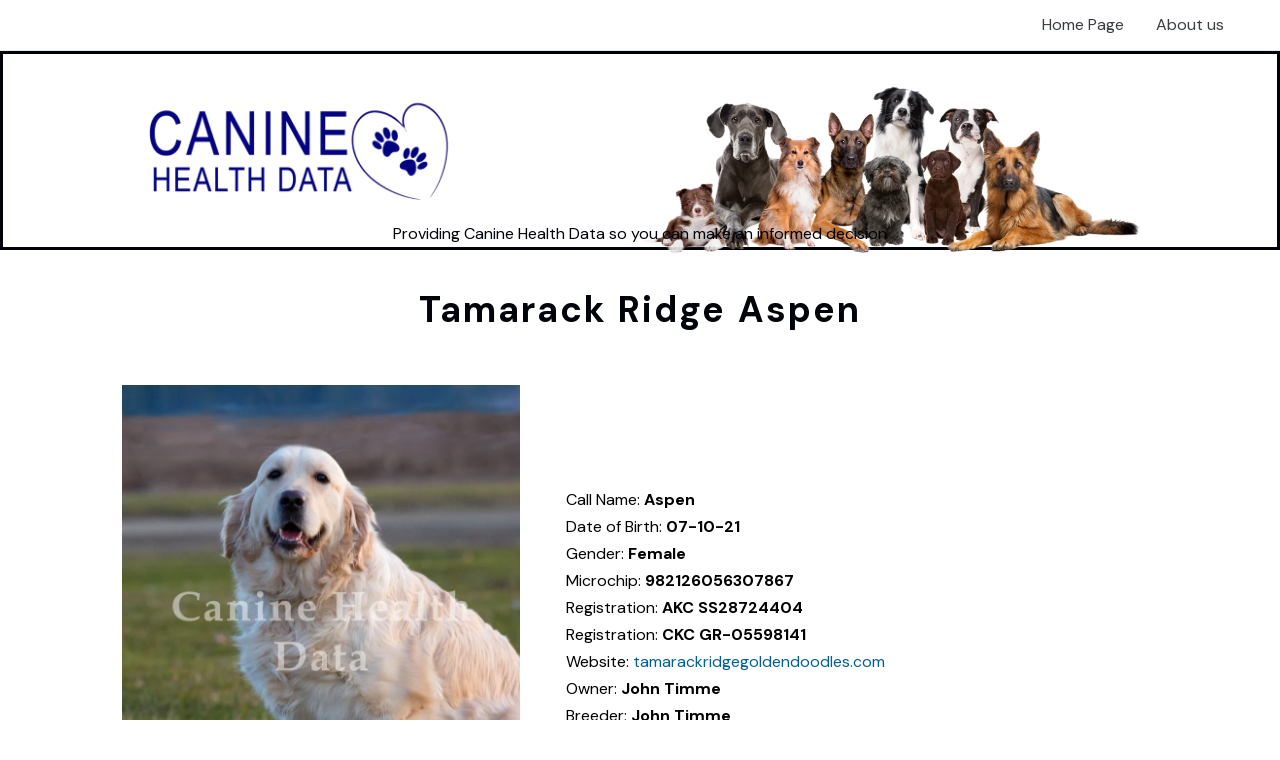

--- FILE ---
content_type: text/css
request_url: https://caninehealthdata.net/wp-content/uploads/uag-plugin/assets/6000/uag-css-5756-1704486515.css?ver=2.11.0
body_size: 1529
content:
.wp-block-uagb-container{display:flex;position:relative;box-sizing:border-box;transition-property:box-shadow;transition-duration:0.2s;transition-timing-function:ease}.wp-block-uagb-container .spectra-container-link-overlay{bottom:0;left:0;position:absolute;right:0;top:0;z-index:10}.wp-block-uagb-container.uagb-is-root-container{margin-left:auto;margin-right:auto}.wp-block-uagb-container.alignfull.uagb-is-root-container .uagb-container-inner-blocks-wrap{display:flex;position:relative;box-sizing:border-box;margin-left:auto !important;margin-right:auto !important}.wp-block-uagb-container .uagb-container__video-wrap{height:100%;width:100%;top:0;left:0;position:absolute;overflow:hidden;-webkit-transition:opacity 1s;-o-transition:opacity 1s;transition:opacity 1s}.wp-block-uagb-container .uagb-container__video-wrap video{max-width:100%;width:100%;height:100%;margin:0;line-height:1;border:none;display:inline-block;vertical-align:baseline;-o-object-fit:cover;object-fit:cover;background-size:cover}body .wp-block-uagb-container>.uagb-container-inner-blocks-wrap>*:not(.wp-block-uagb-container):not(.wp-block-uagb-column):not(.wp-block-uagb-container):not(.wp-block-uagb-section):not(.uagb-container__shape):not(.uagb-container__video-wrap):not(.wp-block-spectra-pro-register):not(.wp-block-spectra-pro-login):not(.uagb-slider-container):not(.spectra-image-gallery__control-lightbox),body .wp-block-uagb-container>.uagb-container-inner-blocks-wrap,body .wp-block-uagb-container>*:not(.wp-block-uagb-container):not(.wp-block-uagb-column):not(.wp-block-uagb-container):not(.wp-block-uagb-section):not(.uagb-container__shape):not(.uagb-container__video-wrap):not(.wp-block-uagb-image):not(.wp-block-spectra-pro-register):not(.wp-block-spectra-pro-login):not(.uagb-slider-container):not(.spectra-container-link-overlay):not(.spectra-image-gallery__control-lightbox):not(.wp-block-uagb-lottie):not(.uagb-faq__outer-wrap){min-width:unset !important;width:100%;position:relative}body .ast-container .wp-block-uagb-container>.uagb-container-inner-blocks-wrap>.wp-block-uagb-container>ul,body .ast-container .wp-block-uagb-container>.uagb-container-inner-blocks-wrap>.wp-block-uagb-container ol,body .ast-container .wp-block-uagb-container>.uagb-container-inner-blocks-wrap>ul,body .ast-container .wp-block-uagb-container>.uagb-container-inner-blocks-wrap ol{max-width:-webkit-fill-available;margin-block-start:0;margin-block-end:0;margin-left:20px}.ast-plain-container .editor-styles-wrapper .block-editor-block-list__layout.is-root-container .uagb-is-root-container.wp-block-uagb-container.alignwide{margin-left:auto;margin-right:auto}.uagb-container__shape{overflow:hidden;position:absolute;left:0;width:100%;line-height:0;direction:ltr}.uagb-container__shape-top{top:-3px}.uagb-container__shape-bottom{bottom:-3px}.uagb-container__shape.uagb-container__invert.uagb-container__shape-bottom,.uagb-container__shape.uagb-container__invert.uagb-container__shape-top{-webkit-transform:rotate(180deg);-ms-transform:rotate(180deg);transform:rotate(180deg)}.uagb-container__shape.uagb-container__shape-flip svg{transform:translateX(-50%) rotateY(180deg)}.uagb-container__shape svg{display:block;width:-webkit-calc(100% + 1.3px);width:calc(100% + 1.3px);position:relative;left:50%;-webkit-transform:translateX(-50%);-ms-transform:translateX(-50%);transform:translateX(-50%)}.uagb-container__shape .uagb-container__shape-fill{-webkit-transform-origin:center;-ms-transform-origin:center;transform-origin:center;-webkit-transform:rotateY(0deg);transform:rotateY(0deg)}.uagb-container__shape.uagb-container__shape-above-content{z-index:9;pointer-events:none}.nv-single-page-wrap .nv-content-wrap.entry-content .wp-block-uagb-container.alignfull{margin-left:calc(50% - 50vw);margin-right:calc(50% - 50vw)}@media only screen and (max-width: 767px){.wp-block-uagb-container .wp-block-uagb-advanced-heading{width:-webkit-fill-available !important}}
.wp-block-uagb-container.uagb-is-root-container .uagb-block-ef8879ae{max-width: 100%;width: 100%;}.wp-block-uagb-container.uagb-block-ef8879ae .uagb-container__shape-top svg{width: calc( 100% + 1.3px );}.wp-block-uagb-container.uagb-block-ef8879ae .uagb-container__shape.uagb-container__shape-top .uagb-container__shape-fill{fill: rgba(51,51,51,1);}.wp-block-uagb-container.uagb-block-ef8879ae .uagb-container__shape-bottom svg{width: calc( 100% + 1.3px );}.wp-block-uagb-container.uagb-block-ef8879ae .uagb-container__shape.uagb-container__shape-bottom .uagb-container__shape-fill{fill: rgba(51,51,51,1);}.wp-block-uagb-container.uagb-block-ef8879ae .uagb-container__video-wrap video{opacity: 1;}.wp-block-uagb-container.uagb-is-root-container.alignfull.uagb-block-ef8879ae > .uagb-container-inner-blocks-wrap{--inner-content-custom-width: min( 100%, 1200px);max-width: var(--inner-content-custom-width);width: 100%;flex-direction: row;align-items: center;justify-content: center;flex-wrap: wrap;row-gap: 20px;column-gap: 20px;}.wp-block-uagb-container.uagb-block-ef8879ae{box-shadow: 0px 0px   #00000070 ;padding-top: 0px;padding-bottom: 0px;padding-left: 0px;padding-right: 0px;margin-top:  !important;margin-bottom:  !important;row-gap: 20px;column-gap: 20px;overflow: visible;border-style: solid;border-color: inherit;}.wp-block-uagb-container.uagb-is-root-container .uagb-block-49a8432a{max-width: 100%;width: 100%;}.wp-block-uagb-container.uagb-block-49a8432a .uagb-container__shape-top svg{width: calc( 100% + 1.3px );}.wp-block-uagb-container.uagb-block-49a8432a .uagb-container__shape.uagb-container__shape-top .uagb-container__shape-fill{fill: rgba(51,51,51,1);}.wp-block-uagb-container.uagb-block-49a8432a .uagb-container__shape-bottom svg{width: calc( 100% + 1.3px );}.wp-block-uagb-container.uagb-block-49a8432a .uagb-container__shape.uagb-container__shape-bottom .uagb-container__shape-fill{fill: rgba(51,51,51,1);}.wp-block-uagb-container.uagb-block-49a8432a .uagb-container__video-wrap video{opacity: 1;}.wp-block-uagb-container.uagb-is-root-container.alignfull.uagb-block-49a8432a > .uagb-container-inner-blocks-wrap{--inner-content-custom-width: min( 100%, 1200px);max-width: var(--inner-content-custom-width);width: 100%;flex-direction: row;align-items: center;justify-content: center;flex-wrap: nowrap;row-gap: 76px;column-gap: 65px;}.wp-block-uagb-container.uagb-block-49a8432a{min-height: 165px;box-shadow: 0px 0px   #00000070 ;padding-top: -6px;padding-bottom: -22px;padding-left: -10px;padding-right: 79px;margin-top: -7px !important;margin-bottom: -50px !important;margin-left: 0px;margin-right: 0px;row-gap: 76px;column-gap: 65px;overflow: visible;border-color: inherit;flex-direction: row;align-items: center;justify-content: center;flex-wrap: nowrap;}.wp-block-uagb-container.uagb-is-root-container .uagb-block-5e08cbc3{max-width: 100%;width: 100%;}.wp-block-uagb-container.uagb-block-5e08cbc3 .uagb-container__shape-top svg{width: calc( 100% + 1.3px );}.wp-block-uagb-container.uagb-block-5e08cbc3 .uagb-container__shape.uagb-container__shape-top .uagb-container__shape-fill{fill: rgba(51,51,51,1);}.wp-block-uagb-container.uagb-block-5e08cbc3 .uagb-container__shape-bottom svg{width: calc( 100% + 1.3px );}.wp-block-uagb-container.uagb-block-5e08cbc3 .uagb-container__shape.uagb-container__shape-bottom .uagb-container__shape-fill{fill: rgba(51,51,51,1);}.wp-block-uagb-container.uagb-block-5e08cbc3 .uagb-container__video-wrap video{opacity: 1;}.wp-block-uagb-container.uagb-is-root-container.alignfull.uagb-block-5e08cbc3 > .uagb-container-inner-blocks-wrap{--inner-content-custom-width: min( 100%, 1200px);max-width: var(--inner-content-custom-width);width: 100%;flex-direction: column;align-items: center;justify-content: center;flex-wrap: nowrap;row-gap: 20px;column-gap: 20px;}.wp-block-uagb-container.uagb-block-5e08cbc3{min-height: 115px;box-shadow: 0px 0px   #00000070 ;padding-top: 10px;padding-bottom: 10px;padding-left: 10px;padding-right: 10px;margin-top:  !important;margin-bottom:  !important;row-gap: 20px;column-gap: 20px;overflow: visible;border-color: inherit;}.wp-block-uagb-container.uagb-is-root-container .uagb-block-497ac851{max-width: 100%;width: 100%;}.wp-block-uagb-container.uagb-block-497ac851 .uagb-container__shape-top svg{width: calc( 100% + 1.3px );}.wp-block-uagb-container.uagb-block-497ac851 .uagb-container__shape.uagb-container__shape-top .uagb-container__shape-fill{fill: rgba(51,51,51,1);}.wp-block-uagb-container.uagb-block-497ac851 .uagb-container__shape-bottom svg{width: calc( 100% + 1.3px );}.wp-block-uagb-container.uagb-block-497ac851 .uagb-container__shape.uagb-container__shape-bottom .uagb-container__shape-fill{fill: rgba(51,51,51,1);}.wp-block-uagb-container.uagb-block-497ac851 .uagb-container__video-wrap video{opacity: 1;}.wp-block-uagb-container.uagb-is-root-container.alignfull.uagb-block-497ac851 > .uagb-container-inner-blocks-wrap{--inner-content-custom-width: min( 100%, 1200px);max-width: var(--inner-content-custom-width);width: 100%;flex-direction: row;align-items: center;justify-content: center;flex-wrap: nowrap;row-gap: 20px;column-gap: 108px;}.wp-block-uagb-container.uagb-block-497ac851{box-shadow: 0px 0px   #00000070 ;padding-top: 10px;padding-bottom: 10px;padding-left: 10px;padding-right: 10px;margin-top:  !important;margin-bottom:  !important;row-gap: 20px;column-gap: 108px;overflow: visible;border-color: inherit;}.wp-block-uagb-container.uagb-is-root-container .uagb-block-fb61ba17{max-width: 36%;width: 100%;}.wp-block-uagb-container.uagb-block-fb61ba17 .uagb-container__shape-top svg{width: calc( 100% + 1.3px );}.wp-block-uagb-container.uagb-block-fb61ba17 .uagb-container__shape.uagb-container__shape-top .uagb-container__shape-fill{fill: rgba(51,51,51,1);}.wp-block-uagb-container.uagb-block-fb61ba17 .uagb-container__shape-bottom svg{width: calc( 100% + 1.3px );}.wp-block-uagb-container.uagb-block-fb61ba17 .uagb-container__shape.uagb-container__shape-bottom .uagb-container__shape-fill{fill: rgba(51,51,51,1);}.wp-block-uagb-container.uagb-block-fb61ba17 .uagb-container__video-wrap video{opacity: 1;}.wp-block-uagb-container.uagb-is-root-container.alignfull.uagb-block-fb61ba17 > .uagb-container-inner-blocks-wrap{--inner-content-custom-width: min( 100%, 1200px);max-width: var(--inner-content-custom-width);width: 100%;flex-direction: column;align-items: center;justify-content: center;flex-wrap: nowrap;row-gap: 20px;column-gap: 20px;}.wp-block-uagb-container.uagb-block-fb61ba17{box-shadow: 0px 0px   #00000070 ;padding-top: 10px;padding-bottom: 10px;padding-left: 10px;padding-right: 10px;margin-top:  !important;margin-bottom:  !important;row-gap: 20px;column-gap: 20px;overflow: visible;border-color: inherit;flex-direction: column;align-items: center;justify-content: center;flex-wrap: nowrap;}.wp-block-uagb-container.uagb-is-root-container .uagb-block-1e61bff3{max-width: 50%;width: 100%;}.wp-block-uagb-container.uagb-block-1e61bff3 .uagb-container__shape-top svg{width: calc( 100% + 1.3px );}.wp-block-uagb-container.uagb-block-1e61bff3 .uagb-container__shape.uagb-container__shape-top .uagb-container__shape-fill{fill: rgba(51,51,51,1);}.wp-block-uagb-container.uagb-block-1e61bff3 .uagb-container__shape-bottom svg{width: calc( 100% + 1.3px );}.wp-block-uagb-container.uagb-block-1e61bff3 .uagb-container__shape.uagb-container__shape-bottom .uagb-container__shape-fill{fill: rgba(51,51,51,1);}.wp-block-uagb-container.uagb-block-1e61bff3 .uagb-container__video-wrap video{opacity: 1;}.wp-block-uagb-container.uagb-is-root-container.alignfull.uagb-block-1e61bff3 > .uagb-container-inner-blocks-wrap{--inner-content-custom-width: min( 100%, 1200px);max-width: var(--inner-content-custom-width);width: 100%;flex-direction: column;align-items: center;justify-content: center;flex-wrap: nowrap;row-gap: 20px;column-gap: 20px;}.wp-block-uagb-container.uagb-block-1e61bff3{box-shadow: 0px 0px   #00000070 ;padding-top: 10px;padding-bottom: 10px;padding-left: 10px;padding-right: 10px;margin-top:  !important;margin-bottom:  !important;row-gap: 20px;column-gap: 20px;overflow: visible;border-color: inherit;flex-direction: column;align-items: center;justify-content: center;flex-wrap: nowrap;}@media only screen and (max-width: 976px) {.wp-block-uagb-container.uagb-is-root-container .uagb-block-ef8879ae{width: 100%;}.wp-block-uagb-container.uagb-is-root-container.alignfull.uagb-block-ef8879ae > .uagb-container-inner-blocks-wrap{--inner-content-custom-width: min( 100%, 1024px);max-width: var(--inner-content-custom-width);width: 100%;}.wp-block-uagb-container.uagb-block-ef8879ae{padding-top: 0px;padding-bottom: 0px;padding-left: 0px;padding-right: 0px;margin-top:  !important;margin-bottom:  !important;border-style: solid;}.wp-block-uagb-container.uagb-is-root-container .uagb-block-49a8432a{width: 100%;}.wp-block-uagb-container.uagb-is-root-container.alignfull.uagb-block-49a8432a > .uagb-container-inner-blocks-wrap{--inner-content-custom-width: min( 100%, 1024px);max-width: var(--inner-content-custom-width);width: 100%;}.wp-block-uagb-container.uagb-block-49a8432a{padding-top: -6px;padding-bottom: -22px;padding-left: -10px;padding-right: 79px;margin-top: -7px !important;margin-bottom: -50px !important;margin-left: 0px;margin-right: 0px;}.wp-block-uagb-container.uagb-is-root-container .uagb-block-5e08cbc3{width: 100%;}.wp-block-uagb-container.uagb-is-root-container.alignfull.uagb-block-5e08cbc3 > .uagb-container-inner-blocks-wrap{--inner-content-custom-width: min( 100%, 1024px);max-width: var(--inner-content-custom-width);width: 100%;}.wp-block-uagb-container.uagb-block-5e08cbc3{padding-top: 10px;padding-bottom: 10px;padding-left: 10px;padding-right: 10px;margin-top:  !important;margin-bottom:  !important;}.wp-block-uagb-container.uagb-is-root-container .uagb-block-497ac851{width: 100%;}.wp-block-uagb-container.uagb-is-root-container.alignfull.uagb-block-497ac851 > .uagb-container-inner-blocks-wrap{--inner-content-custom-width: min( 100%, 1024px);max-width: var(--inner-content-custom-width);width: 100%;row-gap: 71px;column-gap: 74px;}.wp-block-uagb-container.uagb-block-497ac851{padding-top: 10px;padding-bottom: 10px;padding-left: 10px;padding-right: 10px;margin-top:  !important;margin-bottom:  !important;row-gap: 71px;column-gap: 74px;}.wp-block-uagb-container.uagb-is-root-container .uagb-block-fb61ba17{width: 100%;}.wp-block-uagb-container.uagb-is-root-container.alignfull.uagb-block-fb61ba17 > .uagb-container-inner-blocks-wrap{--inner-content-custom-width: min( 100%, 1024px);max-width: var(--inner-content-custom-width);width: 100%;}.wp-block-uagb-container.uagb-block-fb61ba17{padding-top: 10px;padding-bottom: 10px;padding-left: 10px;padding-right: 10px;margin-top:  !important;margin-bottom:  !important;}.wp-block-uagb-container.uagb-is-root-container .uagb-block-1e61bff3{width: 100%;}.wp-block-uagb-container.uagb-is-root-container.alignfull.uagb-block-1e61bff3 > .uagb-container-inner-blocks-wrap{--inner-content-custom-width: min( 100%, 1024px);max-width: var(--inner-content-custom-width);width: 100%;}.wp-block-uagb-container.uagb-block-1e61bff3{padding-top: 10px;padding-bottom: 10px;padding-left: 10px;padding-right: 10px;margin-top:  !important;margin-bottom:  !important;}}@media only screen and (max-width: 767px) {.wp-block-uagb-container.uagb-is-root-container .uagb-block-ef8879ae{max-width: 100%;width: 100%;}.wp-block-uagb-container.uagb-is-root-container.alignfull.uagb-block-ef8879ae > .uagb-container-inner-blocks-wrap{--inner-content-custom-width: min( 100%, 767px);max-width: var(--inner-content-custom-width);width: 100%;flex-wrap: wrap;}.wp-block-uagb-container.uagb-block-ef8879ae{padding-top: 0px;padding-bottom: 0px;padding-left: 0px;padding-right: 0px;margin-top:  !important;margin-bottom:  !important;border-style: solid;}.wp-block-uagb-container.uagb-is-root-container .uagb-block-49a8432a{max-width: 100%;width: 100%;}.wp-block-uagb-container.uagb-is-root-container.alignfull.uagb-block-49a8432a > .uagb-container-inner-blocks-wrap{--inner-content-custom-width: min( 100%, 767px);max-width: var(--inner-content-custom-width);width: 100%;flex-wrap: wrap;}.wp-block-uagb-container.uagb-block-49a8432a{padding-top: -6px;padding-bottom: -22px;padding-left: -10px;padding-right: 79px;margin-top: -7px !important;margin-bottom: -50px !important;margin-left: 0px;margin-right: 0px;flex-wrap: wrap;}.wp-block-uagb-container.uagb-is-root-container .uagb-block-5e08cbc3{max-width: 100%;width: 100%;}.wp-block-uagb-container.uagb-is-root-container.alignfull.uagb-block-5e08cbc3 > .uagb-container-inner-blocks-wrap{--inner-content-custom-width: min( 100%, 767px);max-width: var(--inner-content-custom-width);width: 100%;justify-content: space-between;flex-wrap: wrap;}.wp-block-uagb-container.uagb-block-5e08cbc3{min-height: 95px;padding-top: 12px;padding-bottom: 12px;padding-left: 12px;padding-right: 12px;margin-top:  !important;margin-bottom:  !important;}.wp-block-uagb-container.uagb-is-root-container .uagb-block-497ac851{max-width: 100%;width: 100%;}.wp-block-uagb-container.uagb-is-root-container.alignfull.uagb-block-497ac851 > .uagb-container-inner-blocks-wrap{--inner-content-custom-width: min( 100%, 767px);max-width: var(--inner-content-custom-width);width: 100%;flex-wrap: wrap;}.wp-block-uagb-container.uagb-block-497ac851{padding-top: 10px;padding-bottom: 10px;padding-left: 10px;padding-right: 10px;margin-top:  !important;margin-bottom:  !important;}.wp-block-uagb-container.uagb-is-root-container .uagb-block-fb61ba17{max-width: 100%;width: 100%;}.wp-block-uagb-container.uagb-is-root-container.alignfull.uagb-block-fb61ba17 > .uagb-container-inner-blocks-wrap{--inner-content-custom-width: min( 100%, 767px);max-width: var(--inner-content-custom-width);width: 100%;flex-wrap: wrap;}.wp-block-uagb-container.uagb-block-fb61ba17{padding-top: 10px;padding-bottom: 10px;padding-left: 10px;padding-right: 10px;margin-top:  !important;margin-bottom:  !important;flex-wrap: wrap;}.wp-block-uagb-container.uagb-is-root-container .uagb-block-1e61bff3{max-width: 100%;width: 100%;}.wp-block-uagb-container.uagb-is-root-container.alignfull.uagb-block-1e61bff3 > .uagb-container-inner-blocks-wrap{--inner-content-custom-width: min( 100%, 767px);max-width: var(--inner-content-custom-width);width: 100%;flex-wrap: wrap;}.wp-block-uagb-container.uagb-block-1e61bff3{padding-top: 10px;padding-bottom: 10px;padding-left: 10px;padding-right: 10px;margin-top:  !important;margin-bottom:  !important;flex-wrap: wrap;}}.uag-blocks-common-selector{z-index:var(--z-index-desktop) !important}@media (max-width: 976px){.uag-blocks-common-selector{z-index:var(--z-index-tablet) !important}}@media (max-width: 767px){.uag-blocks-common-selector{z-index:var(--z-index-mobile) !important}}
